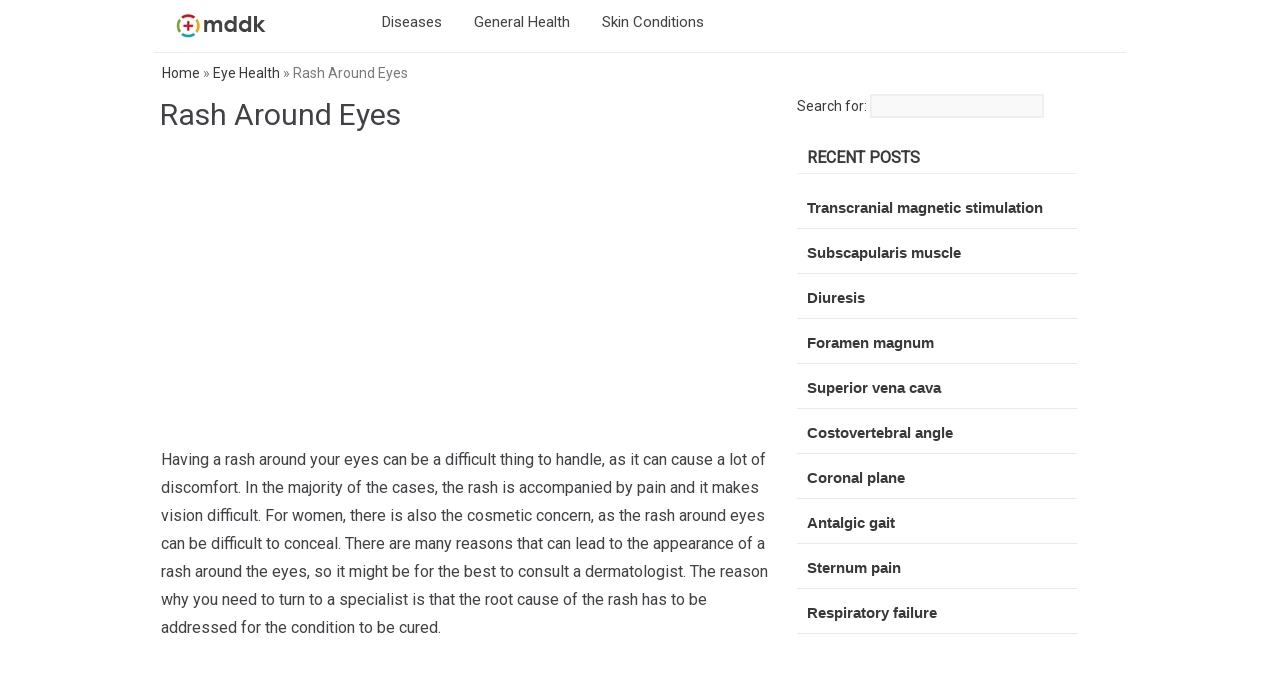

--- FILE ---
content_type: text/html; charset=UTF-8
request_url: https://mddk.com/rash-around-eyes.html
body_size: 13312
content:
<!DOCTYPE html PUBLIC "-//W3C//DTD XHTML 1.0 Transitional//EN" "http://www.w3.org/TR/xhtml1/DTD/xhtml1-transitional.dtd">
<html xmlns="http://www.w3.org/1999/xhtml">
<head profile="http://gmpg.org/xfn/1">
	
	<meta http-equiv="Content-Type" content="text/html; charset=UTF-8" />
	<meta name="viewport" content="width=device-width, initial-scale=1" />
	<style type="text/css" media="screen">
		@import url( https://mddk.com/wp-content/themes/mddknewtemp/style.css );
	</style>
    <link rel="shortcut icon" href="https://mddk.com/wp-content/uploads/2015/03/favicon.ico"/>
    <link href="https://fonts.googleapis.com/css?family=Roboto" rel="stylesheet"/> 
	<link rel="alternate" type="application/rss+xml" title="RSS 2.0" href="" />
	<link rel="alternate" type="text/xml" title="RSS .92" href="https://mddk.com/feed/rss" />
	<link rel="alternate" type="application/atom+xml" title="Atom 0.3" href="https://mddk.com/feed/atom" />
	<link rel="pingback" href="https://mddk.com/xmlrpc.php" />
    	<link rel='archives' title='October 2025' href='https://mddk.com/2025/10' />
	<link rel='archives' title='September 2025' href='https://mddk.com/2025/09' />
	<link rel='archives' title='August 2025' href='https://mddk.com/2025/08' />
	<link rel='archives' title='July 2025' href='https://mddk.com/2025/07' />
	<link rel='archives' title='November 2017' href='https://mddk.com/2017/11' />
	<link rel='archives' title='October 2017' href='https://mddk.com/2017/10' />
	<link rel='archives' title='April 2017' href='https://mddk.com/2017/04' />
	<link rel='archives' title='March 2017' href='https://mddk.com/2017/03' />
	<link rel='archives' title='February 2017' href='https://mddk.com/2017/02' />
	<link rel='archives' title='January 2017' href='https://mddk.com/2017/01' />
	<link rel='archives' title='December 2016' href='https://mddk.com/2016/12' />
	<link rel='archives' title='November 2016' href='https://mddk.com/2016/11' />
	<link rel='archives' title='October 2016' href='https://mddk.com/2016/10' />
	<link rel='archives' title='September 2016' href='https://mddk.com/2016/09' />
	<link rel='archives' title='August 2016' href='https://mddk.com/2016/08' />
	<link rel='archives' title='July 2016' href='https://mddk.com/2016/07' />
	<link rel='archives' title='June 2016' href='https://mddk.com/2016/06' />
	<link rel='archives' title='May 2016' href='https://mddk.com/2016/05' />
	<link rel='archives' title='April 2016' href='https://mddk.com/2016/04' />
	<link rel='archives' title='March 2016' href='https://mddk.com/2016/03' />
	<link rel='archives' title='February 2016' href='https://mddk.com/2016/02' />
	<link rel='archives' title='January 2016' href='https://mddk.com/2016/01' />
			<style>img:is([sizes="auto" i], [sizes^="auto," i]) { contain-intrinsic-size: 3000px 1500px }</style>
	
		<!-- All in One SEO 4.9.3 - aioseo.com -->
		<title>Rash Around Eyes - Causes, Treatment and Pictures</title>
	<meta name="description" content="Having a rash around your eyes can be a difficult thing to handle, as it can cause a lot of discomfort. In the majority of the cases, the rash is accompanied by pain and it makes vision difficult. For women, there is also the cosmetic concern, as the rash around eyes can be difficult to" />
	<meta name="robots" content="max-snippet:-1, max-image-preview:large, max-video-preview:-1" />
	<meta name="author" content="admin"/>
	<link rel="canonical" href="https://mddk.com/rash-around-eyes.html" />
	<meta name="generator" content="All in One SEO (AIOSEO) 4.9.3" />
		<meta property="og:locale" content="en_US" />
		<meta property="og:site_name" content="Medical Articles |" />
		<meta property="og:type" content="article" />
		<meta property="og:title" content="Rash Around Eyes - Causes, Treatment and Pictures" />
		<meta property="og:description" content="Having a rash around your eyes can be a difficult thing to handle, as it can cause a lot of discomfort. In the majority of the cases, the rash is accompanied by pain and it makes vision difficult. For women, there is also the cosmetic concern, as the rash around eyes can be difficult to" />
		<meta property="og:url" content="https://mddk.com/rash-around-eyes.html" />
		<meta property="article:published_time" content="2016-01-26T04:23:42+00:00" />
		<meta property="article:modified_time" content="2017-09-17T09:24:14+00:00" />
		<meta name="twitter:card" content="summary_large_image" />
		<meta name="twitter:title" content="Rash Around Eyes - Causes, Treatment and Pictures" />
		<meta name="twitter:description" content="Having a rash around your eyes can be a difficult thing to handle, as it can cause a lot of discomfort. In the majority of the cases, the rash is accompanied by pain and it makes vision difficult. For women, there is also the cosmetic concern, as the rash around eyes can be difficult to" />
		<script type="application/ld+json" class="aioseo-schema">
			{"@context":"https:\/\/schema.org","@graph":[{"@type":"Article","@id":"https:\/\/mddk.com\/rash-around-eyes.html#article","name":"Rash Around Eyes - Causes, Treatment and Pictures","headline":"Rash Around Eyes","author":{"@id":"https:\/\/mddk.com\/author\/admin#author"},"publisher":{"@id":"https:\/\/mddk.com\/#organization"},"image":{"@type":"ImageObject","url":"https:\/\/mddk.com\/wp-content\/uploads\/2015\/02\/rash-around-eyes.jpg","@id":"https:\/\/mddk.com\/rash-around-eyes.html\/#articleImage","width":798,"height":532},"datePublished":"2016-01-26T04:23:42+00:00","dateModified":"2017-09-17T09:24:14+00:00","inLanguage":"en-US","mainEntityOfPage":{"@id":"https:\/\/mddk.com\/rash-around-eyes.html#webpage"},"isPartOf":{"@id":"https:\/\/mddk.com\/rash-around-eyes.html#webpage"},"articleSection":"Eye Health, Eyes, Images, Photos, Pictures, Rashes"},{"@type":"BreadcrumbList","@id":"https:\/\/mddk.com\/rash-around-eyes.html#breadcrumblist","itemListElement":[{"@type":"ListItem","@id":"https:\/\/mddk.com#listItem","position":1,"name":"Home","item":"https:\/\/mddk.com","nextItem":{"@type":"ListItem","@id":"https:\/\/mddk.com\/eye-health#listItem","name":"Eye Health"}},{"@type":"ListItem","@id":"https:\/\/mddk.com\/eye-health#listItem","position":2,"name":"Eye Health","item":"https:\/\/mddk.com\/eye-health","nextItem":{"@type":"ListItem","@id":"https:\/\/mddk.com\/rash-around-eyes.html#listItem","name":"Rash Around Eyes"},"previousItem":{"@type":"ListItem","@id":"https:\/\/mddk.com#listItem","name":"Home"}},{"@type":"ListItem","@id":"https:\/\/mddk.com\/rash-around-eyes.html#listItem","position":3,"name":"Rash Around Eyes","previousItem":{"@type":"ListItem","@id":"https:\/\/mddk.com\/eye-health#listItem","name":"Eye Health"}}]},{"@type":"Organization","@id":"https:\/\/mddk.com\/#organization","name":"Medical Articles","url":"https:\/\/mddk.com\/"},{"@type":"Person","@id":"https:\/\/mddk.com\/author\/admin#author","url":"https:\/\/mddk.com\/author\/admin","name":"admin","image":{"@type":"ImageObject","@id":"https:\/\/mddk.com\/rash-around-eyes.html#authorImage","url":"https:\/\/secure.gravatar.com\/avatar\/82527b62dc8288b61989b258bd52a2fb322485c90208ef9164fba47f46b0fce9?s=96&d=mm&r=g","width":96,"height":96,"caption":"admin"}},{"@type":"WebPage","@id":"https:\/\/mddk.com\/rash-around-eyes.html#webpage","url":"https:\/\/mddk.com\/rash-around-eyes.html","name":"Rash Around Eyes - Causes, Treatment and Pictures","description":"Having a rash around your eyes can be a difficult thing to handle, as it can cause a lot of discomfort. In the majority of the cases, the rash is accompanied by pain and it makes vision difficult. For women, there is also the cosmetic concern, as the rash around eyes can be difficult to","inLanguage":"en-US","isPartOf":{"@id":"https:\/\/mddk.com\/#website"},"breadcrumb":{"@id":"https:\/\/mddk.com\/rash-around-eyes.html#breadcrumblist"},"author":{"@id":"https:\/\/mddk.com\/author\/admin#author"},"creator":{"@id":"https:\/\/mddk.com\/author\/admin#author"},"datePublished":"2016-01-26T04:23:42+00:00","dateModified":"2017-09-17T09:24:14+00:00"},{"@type":"WebSite","@id":"https:\/\/mddk.com\/#website","url":"https:\/\/mddk.com\/","name":"Medical Articles","inLanguage":"en-US","publisher":{"@id":"https:\/\/mddk.com\/#organization"}}]}
		</script>
		<!-- All in One SEO -->

<link rel="alternate" type="application/rss+xml" title="Medical Articles &raquo; Rash Around Eyes Comments Feed" href="https://mddk.com/rash-around-eyes.html/feed" />
<script type="text/javascript">
/* <![CDATA[ */
window._wpemojiSettings = {"baseUrl":"https:\/\/s.w.org\/images\/core\/emoji\/16.0.1\/72x72\/","ext":".png","svgUrl":"https:\/\/s.w.org\/images\/core\/emoji\/16.0.1\/svg\/","svgExt":".svg","source":{"concatemoji":"https:\/\/mddk.com\/wp-includes\/js\/wp-emoji-release.min.js?ver=6.8.3"}};
/*! This file is auto-generated */
!function(s,n){var o,i,e;function c(e){try{var t={supportTests:e,timestamp:(new Date).valueOf()};sessionStorage.setItem(o,JSON.stringify(t))}catch(e){}}function p(e,t,n){e.clearRect(0,0,e.canvas.width,e.canvas.height),e.fillText(t,0,0);var t=new Uint32Array(e.getImageData(0,0,e.canvas.width,e.canvas.height).data),a=(e.clearRect(0,0,e.canvas.width,e.canvas.height),e.fillText(n,0,0),new Uint32Array(e.getImageData(0,0,e.canvas.width,e.canvas.height).data));return t.every(function(e,t){return e===a[t]})}function u(e,t){e.clearRect(0,0,e.canvas.width,e.canvas.height),e.fillText(t,0,0);for(var n=e.getImageData(16,16,1,1),a=0;a<n.data.length;a++)if(0!==n.data[a])return!1;return!0}function f(e,t,n,a){switch(t){case"flag":return n(e,"\ud83c\udff3\ufe0f\u200d\u26a7\ufe0f","\ud83c\udff3\ufe0f\u200b\u26a7\ufe0f")?!1:!n(e,"\ud83c\udde8\ud83c\uddf6","\ud83c\udde8\u200b\ud83c\uddf6")&&!n(e,"\ud83c\udff4\udb40\udc67\udb40\udc62\udb40\udc65\udb40\udc6e\udb40\udc67\udb40\udc7f","\ud83c\udff4\u200b\udb40\udc67\u200b\udb40\udc62\u200b\udb40\udc65\u200b\udb40\udc6e\u200b\udb40\udc67\u200b\udb40\udc7f");case"emoji":return!a(e,"\ud83e\udedf")}return!1}function g(e,t,n,a){var r="undefined"!=typeof WorkerGlobalScope&&self instanceof WorkerGlobalScope?new OffscreenCanvas(300,150):s.createElement("canvas"),o=r.getContext("2d",{willReadFrequently:!0}),i=(o.textBaseline="top",o.font="600 32px Arial",{});return e.forEach(function(e){i[e]=t(o,e,n,a)}),i}function t(e){var t=s.createElement("script");t.src=e,t.defer=!0,s.head.appendChild(t)}"undefined"!=typeof Promise&&(o="wpEmojiSettingsSupports",i=["flag","emoji"],n.supports={everything:!0,everythingExceptFlag:!0},e=new Promise(function(e){s.addEventListener("DOMContentLoaded",e,{once:!0})}),new Promise(function(t){var n=function(){try{var e=JSON.parse(sessionStorage.getItem(o));if("object"==typeof e&&"number"==typeof e.timestamp&&(new Date).valueOf()<e.timestamp+604800&&"object"==typeof e.supportTests)return e.supportTests}catch(e){}return null}();if(!n){if("undefined"!=typeof Worker&&"undefined"!=typeof OffscreenCanvas&&"undefined"!=typeof URL&&URL.createObjectURL&&"undefined"!=typeof Blob)try{var e="postMessage("+g.toString()+"("+[JSON.stringify(i),f.toString(),p.toString(),u.toString()].join(",")+"));",a=new Blob([e],{type:"text/javascript"}),r=new Worker(URL.createObjectURL(a),{name:"wpTestEmojiSupports"});return void(r.onmessage=function(e){c(n=e.data),r.terminate(),t(n)})}catch(e){}c(n=g(i,f,p,u))}t(n)}).then(function(e){for(var t in e)n.supports[t]=e[t],n.supports.everything=n.supports.everything&&n.supports[t],"flag"!==t&&(n.supports.everythingExceptFlag=n.supports.everythingExceptFlag&&n.supports[t]);n.supports.everythingExceptFlag=n.supports.everythingExceptFlag&&!n.supports.flag,n.DOMReady=!1,n.readyCallback=function(){n.DOMReady=!0}}).then(function(){return e}).then(function(){var e;n.supports.everything||(n.readyCallback(),(e=n.source||{}).concatemoji?t(e.concatemoji):e.wpemoji&&e.twemoji&&(t(e.twemoji),t(e.wpemoji)))}))}((window,document),window._wpemojiSettings);
/* ]]> */
</script>
<style id='wp-emoji-styles-inline-css' type='text/css'>

	img.wp-smiley, img.emoji {
		display: inline !important;
		border: none !important;
		box-shadow: none !important;
		height: 1em !important;
		width: 1em !important;
		margin: 0 0.07em !important;
		vertical-align: -0.1em !important;
		background: none !important;
		padding: 0 !important;
	}
</style>
<link rel='stylesheet' id='wp-block-library-css' href='https://mddk.com/wp-includes/css/dist/block-library/style.min.css?ver=6.8.3' type='text/css' media='all' />
<style id='classic-theme-styles-inline-css' type='text/css'>
/*! This file is auto-generated */
.wp-block-button__link{color:#fff;background-color:#32373c;border-radius:9999px;box-shadow:none;text-decoration:none;padding:calc(.667em + 2px) calc(1.333em + 2px);font-size:1.125em}.wp-block-file__button{background:#32373c;color:#fff;text-decoration:none}
</style>
<link rel='stylesheet' id='aioseo/css/src/vue/standalone/blocks/table-of-contents/global.scss-css' href='https://mddk.com/wp-content/plugins/all-in-one-seo-pack/dist/Lite/assets/css/table-of-contents/global.e90f6d47.css?ver=4.9.3' type='text/css' media='all' />
<style id='global-styles-inline-css' type='text/css'>
:root{--wp--preset--aspect-ratio--square: 1;--wp--preset--aspect-ratio--4-3: 4/3;--wp--preset--aspect-ratio--3-4: 3/4;--wp--preset--aspect-ratio--3-2: 3/2;--wp--preset--aspect-ratio--2-3: 2/3;--wp--preset--aspect-ratio--16-9: 16/9;--wp--preset--aspect-ratio--9-16: 9/16;--wp--preset--color--black: #000000;--wp--preset--color--cyan-bluish-gray: #abb8c3;--wp--preset--color--white: #ffffff;--wp--preset--color--pale-pink: #f78da7;--wp--preset--color--vivid-red: #cf2e2e;--wp--preset--color--luminous-vivid-orange: #ff6900;--wp--preset--color--luminous-vivid-amber: #fcb900;--wp--preset--color--light-green-cyan: #7bdcb5;--wp--preset--color--vivid-green-cyan: #00d084;--wp--preset--color--pale-cyan-blue: #8ed1fc;--wp--preset--color--vivid-cyan-blue: #0693e3;--wp--preset--color--vivid-purple: #9b51e0;--wp--preset--gradient--vivid-cyan-blue-to-vivid-purple: linear-gradient(135deg,rgba(6,147,227,1) 0%,rgb(155,81,224) 100%);--wp--preset--gradient--light-green-cyan-to-vivid-green-cyan: linear-gradient(135deg,rgb(122,220,180) 0%,rgb(0,208,130) 100%);--wp--preset--gradient--luminous-vivid-amber-to-luminous-vivid-orange: linear-gradient(135deg,rgba(252,185,0,1) 0%,rgba(255,105,0,1) 100%);--wp--preset--gradient--luminous-vivid-orange-to-vivid-red: linear-gradient(135deg,rgba(255,105,0,1) 0%,rgb(207,46,46) 100%);--wp--preset--gradient--very-light-gray-to-cyan-bluish-gray: linear-gradient(135deg,rgb(238,238,238) 0%,rgb(169,184,195) 100%);--wp--preset--gradient--cool-to-warm-spectrum: linear-gradient(135deg,rgb(74,234,220) 0%,rgb(151,120,209) 20%,rgb(207,42,186) 40%,rgb(238,44,130) 60%,rgb(251,105,98) 80%,rgb(254,248,76) 100%);--wp--preset--gradient--blush-light-purple: linear-gradient(135deg,rgb(255,206,236) 0%,rgb(152,150,240) 100%);--wp--preset--gradient--blush-bordeaux: linear-gradient(135deg,rgb(254,205,165) 0%,rgb(254,45,45) 50%,rgb(107,0,62) 100%);--wp--preset--gradient--luminous-dusk: linear-gradient(135deg,rgb(255,203,112) 0%,rgb(199,81,192) 50%,rgb(65,88,208) 100%);--wp--preset--gradient--pale-ocean: linear-gradient(135deg,rgb(255,245,203) 0%,rgb(182,227,212) 50%,rgb(51,167,181) 100%);--wp--preset--gradient--electric-grass: linear-gradient(135deg,rgb(202,248,128) 0%,rgb(113,206,126) 100%);--wp--preset--gradient--midnight: linear-gradient(135deg,rgb(2,3,129) 0%,rgb(40,116,252) 100%);--wp--preset--font-size--small: 13px;--wp--preset--font-size--medium: 20px;--wp--preset--font-size--large: 36px;--wp--preset--font-size--x-large: 42px;--wp--preset--spacing--20: 0.44rem;--wp--preset--spacing--30: 0.67rem;--wp--preset--spacing--40: 1rem;--wp--preset--spacing--50: 1.5rem;--wp--preset--spacing--60: 2.25rem;--wp--preset--spacing--70: 3.38rem;--wp--preset--spacing--80: 5.06rem;--wp--preset--shadow--natural: 6px 6px 9px rgba(0, 0, 0, 0.2);--wp--preset--shadow--deep: 12px 12px 50px rgba(0, 0, 0, 0.4);--wp--preset--shadow--sharp: 6px 6px 0px rgba(0, 0, 0, 0.2);--wp--preset--shadow--outlined: 6px 6px 0px -3px rgba(255, 255, 255, 1), 6px 6px rgba(0, 0, 0, 1);--wp--preset--shadow--crisp: 6px 6px 0px rgba(0, 0, 0, 1);}:where(.is-layout-flex){gap: 0.5em;}:where(.is-layout-grid){gap: 0.5em;}body .is-layout-flex{display: flex;}.is-layout-flex{flex-wrap: wrap;align-items: center;}.is-layout-flex > :is(*, div){margin: 0;}body .is-layout-grid{display: grid;}.is-layout-grid > :is(*, div){margin: 0;}:where(.wp-block-columns.is-layout-flex){gap: 2em;}:where(.wp-block-columns.is-layout-grid){gap: 2em;}:where(.wp-block-post-template.is-layout-flex){gap: 1.25em;}:where(.wp-block-post-template.is-layout-grid){gap: 1.25em;}.has-black-color{color: var(--wp--preset--color--black) !important;}.has-cyan-bluish-gray-color{color: var(--wp--preset--color--cyan-bluish-gray) !important;}.has-white-color{color: var(--wp--preset--color--white) !important;}.has-pale-pink-color{color: var(--wp--preset--color--pale-pink) !important;}.has-vivid-red-color{color: var(--wp--preset--color--vivid-red) !important;}.has-luminous-vivid-orange-color{color: var(--wp--preset--color--luminous-vivid-orange) !important;}.has-luminous-vivid-amber-color{color: var(--wp--preset--color--luminous-vivid-amber) !important;}.has-light-green-cyan-color{color: var(--wp--preset--color--light-green-cyan) !important;}.has-vivid-green-cyan-color{color: var(--wp--preset--color--vivid-green-cyan) !important;}.has-pale-cyan-blue-color{color: var(--wp--preset--color--pale-cyan-blue) !important;}.has-vivid-cyan-blue-color{color: var(--wp--preset--color--vivid-cyan-blue) !important;}.has-vivid-purple-color{color: var(--wp--preset--color--vivid-purple) !important;}.has-black-background-color{background-color: var(--wp--preset--color--black) !important;}.has-cyan-bluish-gray-background-color{background-color: var(--wp--preset--color--cyan-bluish-gray) !important;}.has-white-background-color{background-color: var(--wp--preset--color--white) !important;}.has-pale-pink-background-color{background-color: var(--wp--preset--color--pale-pink) !important;}.has-vivid-red-background-color{background-color: var(--wp--preset--color--vivid-red) !important;}.has-luminous-vivid-orange-background-color{background-color: var(--wp--preset--color--luminous-vivid-orange) !important;}.has-luminous-vivid-amber-background-color{background-color: var(--wp--preset--color--luminous-vivid-amber) !important;}.has-light-green-cyan-background-color{background-color: var(--wp--preset--color--light-green-cyan) !important;}.has-vivid-green-cyan-background-color{background-color: var(--wp--preset--color--vivid-green-cyan) !important;}.has-pale-cyan-blue-background-color{background-color: var(--wp--preset--color--pale-cyan-blue) !important;}.has-vivid-cyan-blue-background-color{background-color: var(--wp--preset--color--vivid-cyan-blue) !important;}.has-vivid-purple-background-color{background-color: var(--wp--preset--color--vivid-purple) !important;}.has-black-border-color{border-color: var(--wp--preset--color--black) !important;}.has-cyan-bluish-gray-border-color{border-color: var(--wp--preset--color--cyan-bluish-gray) !important;}.has-white-border-color{border-color: var(--wp--preset--color--white) !important;}.has-pale-pink-border-color{border-color: var(--wp--preset--color--pale-pink) !important;}.has-vivid-red-border-color{border-color: var(--wp--preset--color--vivid-red) !important;}.has-luminous-vivid-orange-border-color{border-color: var(--wp--preset--color--luminous-vivid-orange) !important;}.has-luminous-vivid-amber-border-color{border-color: var(--wp--preset--color--luminous-vivid-amber) !important;}.has-light-green-cyan-border-color{border-color: var(--wp--preset--color--light-green-cyan) !important;}.has-vivid-green-cyan-border-color{border-color: var(--wp--preset--color--vivid-green-cyan) !important;}.has-pale-cyan-blue-border-color{border-color: var(--wp--preset--color--pale-cyan-blue) !important;}.has-vivid-cyan-blue-border-color{border-color: var(--wp--preset--color--vivid-cyan-blue) !important;}.has-vivid-purple-border-color{border-color: var(--wp--preset--color--vivid-purple) !important;}.has-vivid-cyan-blue-to-vivid-purple-gradient-background{background: var(--wp--preset--gradient--vivid-cyan-blue-to-vivid-purple) !important;}.has-light-green-cyan-to-vivid-green-cyan-gradient-background{background: var(--wp--preset--gradient--light-green-cyan-to-vivid-green-cyan) !important;}.has-luminous-vivid-amber-to-luminous-vivid-orange-gradient-background{background: var(--wp--preset--gradient--luminous-vivid-amber-to-luminous-vivid-orange) !important;}.has-luminous-vivid-orange-to-vivid-red-gradient-background{background: var(--wp--preset--gradient--luminous-vivid-orange-to-vivid-red) !important;}.has-very-light-gray-to-cyan-bluish-gray-gradient-background{background: var(--wp--preset--gradient--very-light-gray-to-cyan-bluish-gray) !important;}.has-cool-to-warm-spectrum-gradient-background{background: var(--wp--preset--gradient--cool-to-warm-spectrum) !important;}.has-blush-light-purple-gradient-background{background: var(--wp--preset--gradient--blush-light-purple) !important;}.has-blush-bordeaux-gradient-background{background: var(--wp--preset--gradient--blush-bordeaux) !important;}.has-luminous-dusk-gradient-background{background: var(--wp--preset--gradient--luminous-dusk) !important;}.has-pale-ocean-gradient-background{background: var(--wp--preset--gradient--pale-ocean) !important;}.has-electric-grass-gradient-background{background: var(--wp--preset--gradient--electric-grass) !important;}.has-midnight-gradient-background{background: var(--wp--preset--gradient--midnight) !important;}.has-small-font-size{font-size: var(--wp--preset--font-size--small) !important;}.has-medium-font-size{font-size: var(--wp--preset--font-size--medium) !important;}.has-large-font-size{font-size: var(--wp--preset--font-size--large) !important;}.has-x-large-font-size{font-size: var(--wp--preset--font-size--x-large) !important;}
:where(.wp-block-post-template.is-layout-flex){gap: 1.25em;}:where(.wp-block-post-template.is-layout-grid){gap: 1.25em;}
:where(.wp-block-columns.is-layout-flex){gap: 2em;}:where(.wp-block-columns.is-layout-grid){gap: 2em;}
:root :where(.wp-block-pullquote){font-size: 1.5em;line-height: 1.6;}
</style>
<link rel='stylesheet' id='kk-star-ratings-css' href='https://mddk.com/wp-content/plugins/kk-star-ratings/src/core/public/css/kk-star-ratings.min.css?ver=5.4.10.2' type='text/css' media='all' />
<link rel='stylesheet' id='toc-screen-css' href='https://mddk.com/wp-content/plugins/table-of-contents-plus/screen.min.css?ver=2411.1' type='text/css' media='all' />
<link rel='stylesheet' id='wpa-style-css' href='https://mddk.com/wp-content/plugins/wp-accessibility/css/wpa-style.css?ver=2.1.19' type='text/css' media='all' />
<style id='wpa-style-inline-css' type='text/css'>
:root { --admin-bar-top : 7px; }
</style>
<link rel='stylesheet' id='hostinger-reach-subscription-block-css' href='https://mddk.com/wp-content/plugins/hostinger-reach/frontend/dist/blocks/subscription.css?ver=1764241008' type='text/css' media='all' />
<script type="text/javascript" src="https://mddk.com/wp-includes/js/jquery/jquery.min.js?ver=3.7.1" id="jquery-core-js"></script>
<script type="text/javascript" src="https://mddk.com/wp-includes/js/jquery/jquery-migrate.min.js?ver=3.4.1" id="jquery-migrate-js"></script>
<script type="text/javascript" src="https://mddk.com/wp-content/plugins/wp-accessibility/js/fingerprint.min.js?ver=2.1.19" id="wpa-fingerprintjs-js"></script>
<link rel="https://api.w.org/" href="https://mddk.com/wp-json/" /><link rel="alternate" title="JSON" type="application/json" href="https://mddk.com/wp-json/wp/v2/posts/992" /><link rel="EditURI" type="application/rsd+xml" title="RSD" href="https://mddk.com/xmlrpc.php?rsd" />
<meta name="generator" content="WordPress 6.8.3" />
<link rel='shortlink' href='https://mddk.com/?p=992' />
<link rel="alternate" title="oEmbed (JSON)" type="application/json+oembed" href="https://mddk.com/wp-json/oembed/1.0/embed?url=https%3A%2F%2Fmddk.com%2Frash-around-eyes.html" />
<link rel="alternate" title="oEmbed (XML)" type="text/xml+oembed" href="https://mddk.com/wp-json/oembed/1.0/embed?url=https%3A%2F%2Fmddk.com%2Frash-around-eyes.html&#038;format=xml" />
<script type="application/ld+json">{
    "@context": "https://schema.org/",
    "@type": "CreativeWorkSeries",
    "name": "Rash Around Eyes",
    "aggregateRating": {
        "@type": "AggregateRating",
        "ratingValue": "4.7",
        "bestRating": "5",
        "ratingCount": "57"
    }
}</script></head>
  <body>
  <div id="maincont">

<div class="topnav" id="myTopnav">
    <a href="https://mddk.com/" class="active"><img src="https://mddk.com/logo.png" width="180" height="34" /></a>
    <a href="https://mddk.com/diseases-and-conditions">Diseases</a>
    <a href="https://mddk.com/general-health">General Health</a>
    <a href="https://mddk.com/skin-conditions">Skin Conditions</a>
    <a href="javascript:void(0);" style="font-size:15px;" class="icon" onclick="myFunction()">&#9776;</a>
</div>
<div style="clear:both;"></div>
<div id="main">
<div id="bcu">
<div id="crumbs"><a href="https://mddk.com">Home</a> &raquo; <a href="https://mddk.com/eye-health">Eye Health</a> &raquo; <span class="current">Rash Around Eyes</span></div></div>
	<div id="content">
	    	        <div class="post" id="post-992">
            <h1 class="title"><a href="https://mddk.com/rash-around-eyes.html">Rash Around Eyes</a></h1>
				<br/>
				<script async src="//pagead2.googlesyndication.com/pagead/js/adsbygoogle.js"></script>
<!-- MDDK NEW LINK -->
<ins class="adsbygoogle"
     style="display:block"
     data-ad-client="ca-pub-5549993635854771"
     data-ad-slot="4600290490"
     data-ad-format="link"></ins>
<script>
(adsbygoogle = window.adsbygoogle || []).push({});
</script>
<div style="clear:both;"></div>
			      <div class="entry">
               
             <p>Having a rash around your eyes can be a difficult thing to handle, as it can cause a lot of discomfort. In the majority of the cases, the rash is accompanied by pain and it makes vision difficult. For women, there is also the cosmetic concern, as the rash around eyes can be difficult to conceal. There are many reasons that can lead to the appearance of a rash around the eyes, so it might be for the best to consult a dermatologist. The reason why you need to turn to a specialist is that the root cause of the rash has to be addressed for the condition to be cured.</p>					  
		 <div style="padding-top:10px; padding-bottom:10px;">
         <script async src="//pagead2.googlesyndication.com/pagead/js/adsbygoogle.js"></script>
<ins class="adsbygoogle"
     style="display:block; text-align:center;"
     data-ad-layout="in-article"
     data-ad-format="fluid"
     data-ad-client="ca-pub-5549993635854771"
     data-ad-slot="5357223990"></ins>
<script>
     (adsbygoogle = window.adsbygoogle || []).push({});
</script>

</div>


<p>Only a specialized dermatologist can recommend a treatment that works. Below, in this article you will find the potential causes that can lead to a rash around the eyes, including allergies, taking certain medication, infection, using the wrong skin care products, hormonal imbalances and poor ocular health. You will also find the treatment guidelines for this medical condition, so that you know what to expect. Just make sure you consult a dermatologist, so that you get the proper treatment for the root cause of your skin problem.</p>
<h2>Causes of Rash Around Eyes</h2>
<p>These are the potential causes that can lead to the appearance of a rash around eyes:</p>
<ul>
<li>Atopic dermatitis</li>
<li><strong>Allergies</strong>: Hay fever, Chlorine allergies</li>
<li>Contact dermatitis</li>
<li><strong>Infection</strong>: Lyme disease</li>
<li>Blepharitis</li>
<li>Conjunctivitis</li>
<li>Skin care products</li>
<li>Medication</li>
</ul>
<h2>How to treat Rash Around Eyes?</h2>
<p>These are the most common causes of treatment for the rash around eyes:</p>
<h3>Corticosteroids</h3>
<ul>
<li><strong>Topical applications</strong> – these are recommended to reduce the itching and inflammation or redness commonly associated with dermatitis. Low potency corticosteroids are indicated as the first course of treatment.</li>
<li><strong>Oral or injected corticosteroids</strong> – these are recommended in cases of severe allergies, accompanied by intense itchiness. However, they are not recommended as treatment for prolonged periods of time, as they can have serious consequences on a person’s health.</li>
</ul>
<h3>Antibiotics</h3>
<ul>
<li>Recommended in cases of bacterial agents responsible for the rash around the eyes</li>
<li>Broad spectrum antibiotics are usually recommended</li>
<li>The patient is instructed to take the antibiotic for the entire duration of time that is recommended; otherwise the infectious agent (bacteria) will develop increased resistance to the antibiotic.</li>
<li>In cases of severe bacterial infections, such as Lyme disease, intravenous antibiotics are the recommended course of treatment. Less severe cases might also benefit from oral treatment with antibiotics but this depends from one patient to the other. Insect repellents might also be recommended as prevention for Lyme disease.</li>
</ul>
<h3>Antihistamines</h3>
<ul>
<li>Oral antihistamines are indicated for severe itchiness.</li>
</ul>
<h3>Immunomodulators</h3>
<ul>
<li>These are recommended in order to reduce the inflammation normally associated with allergic reactions.</li>
<li>Two of the most recommended Immunomodulators are tacrolimus and pimecrolimus.</li>
</ul>
<h3>Topical creams</h3>
<ul>
<li>These contain active ingredients that have a soothing effect for the skin, such as calamine.</li>
<li>They are recommended to reduce the inflammation and irritation of the skin.</li>
<li>They are highly effective when it comes to reducing the intensity of the itchiness.</li>
<li>Once applied, the patient is advised to refrain from scratching the skin, otherwise the topical cream might not have the desired effect.</li>
</ul>
<h3>Cool compresses</h3>
<ul>
<li>Applying a cold compress to your eyes will help reduce the inflammation and it will calm the irritated skin.</li>
<li>A cold compress can also be of help in case you experience a burning sensation.</li>
</ul>
<h3>Emollient cream</h3>
<ul>
<li>A good cream to moisturize the skin will promote a faster healing process</li>
<li>It will keep the skin properly hydrated and it will prevent it from becoming excessively dry</li>
<li>Be sure to use an emollient cream that is made from natural ingredients; otherwise, you could end up making the rash around the eyes even worse.</li>
</ul>
<p>Avoiding the allergen that has caused the rash in the first place is 100% recommended. In case the allergen in question comes from expired makeup, it is indicated that the area is thoroughly washed with clean water.</p>
<p>Avoiding the environment that is causing allergies, such as botanical gardens (lots of flowers and pollen), farms (hay) and even swimming pools that are treated with chlorine can help reduce the risk for the rash to reappear.</p>
<h3>Natural remedies</h3>
<ul>
<li>Applications of cucumber slices on the eyes have been shown to also reduce the rash around the eyes. Patients have declared the burning sensation to have subsided after the application of cucumber slices in the eye area.</li>
</ul>
<p>In conclusion, you have to understand that a very important part is the prevention. If you know that you are predisposed to allergies, then you need to avoid potential allergens and keep the area around the eyes as clean as possible. For the situations when the rash occurs, be sure to follow the treatment guidelines that were presented above.</p>
<h2>Pictures of Rash Around Eyes</h2>
<p>Collection of images, photos and pictures of Rash Around Eyes&#8230;</p>
<p><a href="http://mddk.com/wp-content/uploads/2015/02/rash-around-eyes.jpg"><img fetchpriority="high" decoding="async" class="aligncenter  wp-image-994" src="http://mddk.com/wp-content/uploads/2015/02/rash-around-eyes.jpg" alt="rash around eyes" width="432" height="288" srcset="https://mddk.com/wp-content/uploads/2015/02/rash-around-eyes.jpg 798w, https://mddk.com/wp-content/uploads/2015/02/rash-around-eyes-300x200.jpg 300w" sizes="(max-width: 432px) 100vw, 432px" /></a></p>
<p><a href="http://mddk.com/wp-content/uploads/2015/02/rash-around-eyes-pictures.jpg"><img decoding="async" class="aligncenter  wp-image-996" src="http://mddk.com/wp-content/uploads/2015/02/rash-around-eyes-pictures.jpg" alt="rash around eyes pictures" width="432" height="186" srcset="https://mddk.com/wp-content/uploads/2015/02/rash-around-eyes-pictures.jpg 797w, https://mddk.com/wp-content/uploads/2015/02/rash-around-eyes-pictures-300x129.jpg 300w" sizes="(max-width: 432px) 100vw, 432px" /></a></p>
<p><a href="http://mddk.com/wp-content/uploads/2015/02/rash-around-eyes-pictures-2.jpg"><img decoding="async" class="aligncenter  wp-image-997" src="http://mddk.com/wp-content/uploads/2015/02/rash-around-eyes-pictures-2.jpg" alt="rash around eyes pictures 2" width="432" height="296" srcset="https://mddk.com/wp-content/uploads/2015/02/rash-around-eyes-pictures-2.jpg 798w, https://mddk.com/wp-content/uploads/2015/02/rash-around-eyes-pictures-2-300x206.jpg 300w" sizes="(max-width: 432px) 100vw, 432px" /></a></p>
<p><a href="http://mddk.com/wp-content/uploads/2015/02/rash-around-eyes-pictures-3.jpg"><img loading="lazy" decoding="async" class="aligncenter  wp-image-998" src="http://mddk.com/wp-content/uploads/2015/02/rash-around-eyes-pictures-3.jpg" alt="rash around eyes pictures 3" width="432" height="215" srcset="https://mddk.com/wp-content/uploads/2015/02/rash-around-eyes-pictures-3.jpg 798w, https://mddk.com/wp-content/uploads/2015/02/rash-around-eyes-pictures-3-300x149.jpg 300w" sizes="auto, (max-width: 432px) 100vw, 432px" /></a></p>
<p><a href="http://mddk.com/wp-content/uploads/2015/02/rash-around-eyes-pictures-4.jpg"><img loading="lazy" decoding="async" class="aligncenter  wp-image-999" src="http://mddk.com/wp-content/uploads/2015/02/rash-around-eyes-pictures-4.jpg" alt="rash around eyes pictures 4" width="432" height="431" srcset="https://mddk.com/wp-content/uploads/2015/02/rash-around-eyes-pictures-4.jpg 598w, https://mddk.com/wp-content/uploads/2015/02/rash-around-eyes-pictures-4-150x150.jpg 150w, https://mddk.com/wp-content/uploads/2015/02/rash-around-eyes-pictures-4-300x300.jpg 300w" sizes="auto, (max-width: 432px) 100vw, 432px" /></a></p>
<p><a href="http://mddk.com/wp-content/uploads/2015/02/rash-around-eyes-pictures-5.jpg"><img loading="lazy" decoding="async" class="aligncenter  wp-image-1000" src="http://mddk.com/wp-content/uploads/2015/02/rash-around-eyes-pictures-5.jpg" alt="rash around eyes pictures 5" width="432" height="305" srcset="https://mddk.com/wp-content/uploads/2015/02/rash-around-eyes-pictures-5.jpg 798w, https://mddk.com/wp-content/uploads/2015/02/rash-around-eyes-pictures-5-300x212.jpg 300w" sizes="auto, (max-width: 432px) 100vw, 432px" /></a></p>


<div class="kk-star-ratings kksr-auto kksr-align-left kksr-valign-bottom"
    data-payload='{&quot;align&quot;:&quot;left&quot;,&quot;id&quot;:&quot;992&quot;,&quot;slug&quot;:&quot;default&quot;,&quot;valign&quot;:&quot;bottom&quot;,&quot;ignore&quot;:&quot;&quot;,&quot;reference&quot;:&quot;auto&quot;,&quot;class&quot;:&quot;&quot;,&quot;count&quot;:&quot;57&quot;,&quot;legendonly&quot;:&quot;&quot;,&quot;readonly&quot;:&quot;&quot;,&quot;score&quot;:&quot;4.7&quot;,&quot;starsonly&quot;:&quot;&quot;,&quot;best&quot;:&quot;5&quot;,&quot;gap&quot;:&quot;5&quot;,&quot;greet&quot;:&quot;Rate this post&quot;,&quot;legend&quot;:&quot;4.7\/5 - (57 votes)&quot;,&quot;size&quot;:&quot;24&quot;,&quot;title&quot;:&quot;Rash Around Eyes&quot;,&quot;width&quot;:&quot;133.8&quot;,&quot;_legend&quot;:&quot;{score}\/{best} - ({count} {votes})&quot;,&quot;font_factor&quot;:&quot;1.25&quot;}'>
            
<div class="kksr-stars">
    
<div class="kksr-stars-inactive">
            <div class="kksr-star" data-star="1" style="padding-right: 5px">
            

<div class="kksr-icon" style="width: 24px; height: 24px;"></div>
        </div>
            <div class="kksr-star" data-star="2" style="padding-right: 5px">
            

<div class="kksr-icon" style="width: 24px; height: 24px;"></div>
        </div>
            <div class="kksr-star" data-star="3" style="padding-right: 5px">
            

<div class="kksr-icon" style="width: 24px; height: 24px;"></div>
        </div>
            <div class="kksr-star" data-star="4" style="padding-right: 5px">
            

<div class="kksr-icon" style="width: 24px; height: 24px;"></div>
        </div>
            <div class="kksr-star" data-star="5" style="padding-right: 5px">
            

<div class="kksr-icon" style="width: 24px; height: 24px;"></div>
        </div>
    </div>
    
<div class="kksr-stars-active" style="width: 133.8px;">
            <div class="kksr-star" style="padding-right: 5px">
            

<div class="kksr-icon" style="width: 24px; height: 24px;"></div>
        </div>
            <div class="kksr-star" style="padding-right: 5px">
            

<div class="kksr-icon" style="width: 24px; height: 24px;"></div>
        </div>
            <div class="kksr-star" style="padding-right: 5px">
            

<div class="kksr-icon" style="width: 24px; height: 24px;"></div>
        </div>
            <div class="kksr-star" style="padding-right: 5px">
            

<div class="kksr-icon" style="width: 24px; height: 24px;"></div>
        </div>
            <div class="kksr-star" style="padding-right: 5px">
            

<div class="kksr-icon" style="width: 24px; height: 24px;"></div>
        </div>
    </div>
</div>
                

<div class="kksr-legend" style="font-size: 19.2px;">
            4.7/5 - (57 votes)    </div>
    </div>
</p>
<br/>
<script async src="//pagead2.googlesyndication.com/pagead/js/adsbygoogle.js"></script>
<!-- MDDK NEWW 3 -->
<ins class="adsbygoogle"
     style="display:block"
     data-ad-client="ca-pub-5549993635854771"
     data-ad-slot="2329350370"
     data-ad-format="link"></ins>
<script>
(adsbygoogle = window.adsbygoogle || []).push({});
</script>
<div style="clear:both; padding-bottom:10px;"></div>
                            <div style="clear:both; padding-bottom:10px;"> </div>
      			</div>
<div style="clear:both; padding-bottom:20px;"></div>
	          
<!-- You can start editing here. -->


   
		<!-- If comments are open, but there are no comments. -->
		
	 <div class="entry">

</div>


<h3 id="respond">Leave a Reply</h3>


<form action="https://mddk.com/wp-comments-post.php" method="post" id="commentform">


<p><input type="text" class="textbox" name="author" id="author" value="" size="22" tabindex="1" />
<label for="author"><small> Your Name</small></label></p>



<!--<p><small><strong>XHTML:</strong> You can use these tags: &lt;a href=&quot;&quot; title=&quot;&quot;&gt; &lt;abbr title=&quot;&quot;&gt; &lt;acronym title=&quot;&quot;&gt; &lt;b&gt; &lt;blockquote cite=&quot;&quot;&gt; &lt;cite&gt; &lt;code&gt; &lt;del datetime=&quot;&quot;&gt; &lt;em&gt; &lt;i&gt; &lt;q cite=&quot;&quot;&gt; &lt;s&gt; &lt;strike&gt; &lt;strong&gt; </small></p>-->

<p><textarea name="comment" id="comment" cols="100%" rows="10" tabindex="4"></textarea></p>

<p>
  <input name="submit" type="submit" id="submit" tabindex="5" value="Submit Comment" />
<input type="hidden" name="comment_post_ID" value="992" />
</p>
<p style="display: none;"><input type="hidden" id="akismet_comment_nonce" name="akismet_comment_nonce" value="6392ca59da" /></p><p style="display: none !important;" class="akismet-fields-container" data-prefix="ak_"><label>&#916;<textarea name="ak_hp_textarea" cols="45" rows="8" maxlength="100"></textarea></label><input type="hidden" id="ak_js_1" name="ak_js" value="31"/><script>document.getElementById( "ak_js_1" ).setAttribute( "value", ( new Date() ).getTime() );</script></p>
</form>

	        </div>
      	</div>
    
<div id="sideb">

  <div style="clear:both;"></div> 
<div class="footer-sidebar">
	<div id="sidebar1" class="sidecol">
	<ul>
<li id="search-2" class="widget widget_search"><form role="search" method="get" id="searchform" class="searchform" action="https://mddk.com/">
				<div>
					<label class="screen-reader-text" for="s">Search for:</label>
					<input type="text" value="" name="s" id="s" />
					<input type="submit" id="searchsubmit" value="Search" />
				</div>
			</form></li>
</ul>
</div>

<div style="clear:both;"></div> 
</div>
  <br/>
 <div style="border-bottom:solid 1px #EFEFEF; padding-bottom:5px; margin-bottom:10px; padding-top:0px; margin-right:20px; font-weight:bold; font-size:16px; padding-left:10px;"> RECENT POSTS </div>
 
 <div class="sidewidget">
 <ul>
<li> <a href="https://mddk.com/transcranial-magnetic-stimulation.html">Transcranial magnetic stimulation</a> </li>
<li> <a href="https://mddk.com/subscapularis-muscle.html">Subscapularis muscle</a> </li>
<li> <a href="https://mddk.com/diuresis.html">Diuresis</a> </li>
<li> <a href="https://mddk.com/foramen-magnum.html">Foramen magnum</a> </li>
<li> <a href="https://mddk.com/superior-vena-cava.html">Superior vena cava</a> </li>
<li> <a href="https://mddk.com/costovertebral-angle.html">Costovertebral angle</a> </li>
<li> <a href="https://mddk.com/coronal-plane-2.html">Coronal plane</a> </li>
<li> <a href="https://mddk.com/antalgic-gait.html">Antalgic gait</a> </li>
<li> <a href="https://mddk.com/5121.html">Sternum pain</a> </li>
<li> <a href="https://mddk.com/respiratory-failure.html">Respiratory failure</a> </li>
        </ul>
        </div>
        
        
        
</div> 
  </div><style type="text/css">
<!--
.style1 {color: #666666;}
-->
</style>
<div id="footabove">

<div class="footabove2">
  <div style="clear:both;"></div>
<div style="margin-left:20px; padding-top:20px;">
&copy; 2011-2025 <a href="https://mddk.com/">MDDK.com - Medical Tips and Advice</a>. All Rights Reserved. <a href="https://mddk.com/privacy-policy/">Privacy Policy</a></div>
<div style="clear:both;"> </div>
<div style="padding-top:6px; margin-left:20px; padding-bottom:10px;">
The health information provided on this web site is for educational purposes only and is not to be used as a substitute for medical advice, diagnosis or treatment.
</div>
<div style="clear:both;"></div>
</div>

   <!-- Histats.com  START  (aync)-->
<script type="text/javascript">var _Hasync= _Hasync|| [];
_Hasync.push(['Histats.start', '1,3974409,4,0,0,0,00010000']);
_Hasync.push(['Histats.fasi', '1']);
_Hasync.push(['Histats.track_hits', '']);
(function() {
var hs = document.createElement('script'); hs.type = 'text/javascript'; hs.async = true;
hs.src = ('//s10.histats.com/js15_as.js');
(document.getElementsByTagName('head')[0] || document.getElementsByTagName('body')[0]).appendChild(hs);
})();</script>
<noscript><a href="/" target="_blank"><img  src="//sstatic1.histats.com/0.gif?3974409&101" alt="web stats analysis" border="0"></a></noscript>
<!-- Histats.com  END  -->
</div>

<script>
function myFunction() {
    var x = document.getElementById("myTopnav");
    if (x.className === "topnav") {
        x.className += " responsive";
    } else {
        x.className = "topnav";
    }
}
</script>
</body>
</html>


--- FILE ---
content_type: text/html; charset=utf-8
request_url: https://www.google.com/recaptcha/api2/aframe
body_size: 266
content:
<!DOCTYPE HTML><html><head><meta http-equiv="content-type" content="text/html; charset=UTF-8"></head><body><script nonce="GbOMfsTV7Hn8_3Rv1djW-g">/** Anti-fraud and anti-abuse applications only. See google.com/recaptcha */ try{var clients={'sodar':'https://pagead2.googlesyndication.com/pagead/sodar?'};window.addEventListener("message",function(a){try{if(a.source===window.parent){var b=JSON.parse(a.data);var c=clients[b['id']];if(c){var d=document.createElement('img');d.src=c+b['params']+'&rc='+(localStorage.getItem("rc::a")?sessionStorage.getItem("rc::b"):"");window.document.body.appendChild(d);sessionStorage.setItem("rc::e",parseInt(sessionStorage.getItem("rc::e")||0)+1);localStorage.setItem("rc::h",'1769731987798');}}}catch(b){}});window.parent.postMessage("_grecaptcha_ready", "*");}catch(b){}</script></body></html>

--- FILE ---
content_type: text/css
request_url: https://mddk.com/wp-content/themes/mddknewtemp/style.css
body_size: 4288
content:
/* 
Theme Name: MDDK New Template
*/
/* Elements */
* 
{
	margin:0;
	padding:0;
}
body {
	margin: 0;
	padding: 0;
	font-family: 'Roboto', sans-serif;
	line-height: 1.5em;
	font-size: 13px; /* IE5 Win */
  	voice-family: "\"}\""; 
  	voice-family: inherit;
  	font-size: 14px; /* easy scaling */
	color: #393939;
	background: #ffffff;
}
h1, h2, h3, h4, h5, h6 {
	margin: 0;
	padding: 0;
	font-family:Arial, Helvetica, sans-serif;
	font-weight:normal;
}
p, blockquote, ul, ol {
	margin-top: 0;
	padding-top: 0;
	margin-bottom:0.5em;
}
p 
{
	line-height:1.7em;
	font-family:Arial, Helvetica, sans-serif;
	font-size: 13px;
	margin-bottom: 0.9em;
}
pre {
	font-size:1.5em;
}
a:link, a:visited {
	color: #268DD2;
	text-decoration:none;
}
a:hover,a:active 
{
	color:#333333;
	text-decoration:none;
}
img.left 
{
	float:left;
	margin:0 1em 1em 0;
}
img.right 
{
	float:right;
	margin:0 0 1em 1em;
}
a img 
{
	border:0;
}
blockquote 
{
	margin:1em;
	padding:5px 1em;
	color:#000;
	background:#eee;
}
fieldset 
{
	border:none;
}
dl {
	margin:1em 0px;
}
dt 
{
	font-weight:bold;
}
dd 
{
	margin:0.5em 1em;
	padding:0;
}
code
{
	font-size: 1em;	
}
sup,
sub {
	height: 0;
	line-height: 1;
	vertical-align: baseline;
	_vertical-align: bottom;
	position: relative;
	font-size:0.6em;	
}
sup {
	bottom: 1ex;
}
sub {
	top: .5ex;
}
/* Header */
#header {
	width: 100%;
	max-width:970px;
	margin: 0px auto 0 auto;
	padding-bottom:10px;
	padding-top: 4px;
	background:#ffffff;
	
}
#footabove {
	width: 100%;
	max-width:970px;
	margin: 0px auto 0 auto;
	
}
.footabove2 {
	width: 100%;
	margin: 0px auto 0 auto;
	background:#F7F7F7;
	
}
#content .entry img, #content .entry img a:link {
max-width:80%;
height:auto;
padding: 1.5% 0.5% 1.5% 0.5%;
}
#content .entry p img, #content .entry p img a:link {
max-width:80%;
height:auto;
padding: 1.5% 0.5% 1.5% 0.5%;
}
.botmp {
margin-left:20px;
margin-right:30px;
padding-top:15px;
float:left;
}
.botmp ul li {
list-style:none !important;
}
.bothp {
margin-left:20px;
margin-right:30px;
padding-top:15px;
float:left;
}
.bothp ul li {
list-style:none !important;
}
#mimages img {
max-height: 120px;
width:auto;
padding: 4px 4px 4px 4px;
border: solid 4px #F0F0F0;
margin: 10px 10px 10px 10px;
float:left;
height: expression(this.width > 120 ? 120: true);
max-width: 200px;
}
#topofheader {
	margin: 0px auto 0 auto;
	width:100%;
	max-width:970px;
	
}
#maincont {
width:100%;
max-width:972px;
margin: 0 auto;
position:relative;
padding: 0 auto;
background:#fff;
overflow:hidden;
}
#navba{
	width: 100%;
	max-width:970px;
	margin: 0px auto 0 auto;
}
.mdlogo {
background:url(img/logo.jpg) no-repeat top center;
width:268px;
height:90px;
margin-left: 20px;
margin-top:10px;
float:left;
padding-left:20px;
}
.sbx {
background:url(img/searchbox.jpg) no-repeat top center;
width:494px;
height:60px;
margin-left: 50px;
margin-top:30px;
float:left;
padding-left:20px;
}
/* Logo */
#logo {
	float: left;
	padding: 0px 0 0 100px;
}
#logoimage {
	height: 70px;
	width:120px;
	margin:35px 0 0 120px;
	padding-left:10px;
	background:url(img/logo.gif) no-repeat;
	cursor:hand;
}
#bookmarker img
{
	margin: 10px 0;
	width: 16px;
	height: 16px;
}
#homedislist ul li {
width:136px;
float:left;
list-style:none;
list-style-image:none !important;
list-style-type:none;
margin-left: -25px !important;
margin-right: 10px !important;
}
#homesynlist ul li {
width:215px;
float:left;
list-style:none;
list-style-image:none !important;
list-style-type:none;
margin-left: -25px !important;
margin-right: 10px !important;
}
#thumbborder img {
border:solid 3px #F0F0F0;
padding: 4px 4px 4px 4px;
}
.homerectsa {
width: 190px;
float:left;
padding-right:10px;
}
#homerects h2 {
font-size:14px !important;
font-weight:normal !important;
}
#cont
.header-strip {
	background-color:#f5f5f5;
	height:5px;
	margin:10px 110px;
	clear:both;
	
}
.sidewidget ul li {
list-style:none;
font-family:Arial, Helvetica, sans-serif;
font-size:15px;
font-weight:bold;
padding-left:10px;
padding-bottom:10px;
border-bottom: solid 1px #E9E9E9;
padding-top:13px;
margin-right: 20px;
}
.sidewidget ul li a:link, .sidewidget ul li a:visited {
color:#393939;
}
.homeimage img {
padding: 4px 4px 4px 4px;
border: solid 3px #EBEBEB;
}
.homeimage a {
padding-top:6px;
padding-left:4px;
}
.hometrends {
max-width:270px;
padding-left:10px;
float:left;
width:27.83%;
}
.homeeditors {
max-width:690px;
padding-left:10px;
float:left;
width:69.07%;
}

/* Main */
#main {
	width:100%;
	max-width:970px;
	margin: 0 auto;
	background:#ffffff;
	
}
#main h2 {
	font-family: 'Roboto', sans-serif;
	padding: 4px;
	font-size: 18px;		
	line-height:1.2em;
	font-weight: normal;
	color:#000;
}
#main h1 {
	padding: 4px;
	font-size: 2em;		
	line-height:1.2em;
	font-weight: bold;
}
#main h3 {
	padding: 4px;
	font-size: 1.4em;		
	line-height:1.2em;
	font-weight: bold;
}
#main h2 a 
{
	border:0;
	font-family:Arial, Helvetica, sans-serif;
	font-size:22px;
	font-weight:bold;
	color:#268DD2;
}
#main h1 a 
{
	border:0;
	font-family: 'Roboto', sans-serif;
	font-size:30px;
	font-weight:normal;
	color:#414146;
}
#content ul {
	margin: 0.5em 0;
	padding: 0 0 0 2em;
	list-style-type:none;
}
#content ul li 
{
	margin:0.5em 0;
	padding:0px;
	list-style-image:url(img/bullets.jpg);
font-family: 'Roboto', sans-serif;
    font-size:16px;
     line-height:180%;
	 padding-right:10px;
	 color:#414146;
}
#main ol 
{
	margin:0;
	font-family:Arial, Helvetica, sans-serif;   
}
#main ol li 
{
	margin:0.5em 0;
	padding:0px;
font-family: 'Roboto', sans-serif;
    font-size:16px;
     line-height:180%;
	 padding-right:10px;
	 color:#414146;
}
#main .postt 
{
	margin-top:1.5em;
	margin-bottom:1.5em;
}
#main .post 
{
	width: 100%;
	float:none;
	padding:0;
	margin: 0;
}
#main .entry 
{
    clear:both;
    padding: 10px 5px;
	padding-bottom: 0px;
	font-family:Arial, Helvetica, sans-serif;
}
.fukc {
float:right;
padding-right:0px;
padding-left:10px;
}
.fukc ul li {
list-style:none;
list-style-image:none;
}
#fukcc ul li {
list-style:none;
list-style-image:none;
padding-bottom:6px;
}
#fukcc ul li a {
font-size:13px;
}
#fukcc ul li ul li {
margin-left:10px;
}
.toc-level-3 {
margin-left:10px;
}
.toc-level-3 li a {
color:#393939;
}
.toc {
float:right;
margin:5px 10px 10px 10px;
width:230px; background:#FFFFFF;
padding: 10px 10px 10px 10px;
border:solid 2px #FAFAFA;
-moz-border-radius: 6px;
border-radius: 6px;
}
.toc.toc-left {
float:left;
margin:5px 5px 5px 0
}
.toc.toc-right {
float:right;
margin:5px 0 5px 5px
}
.toc-interior {
background-color:#fff
}
.toc-header {
text-align:left; display:block; background:#d4d4d4;
font-size:1.25em;
font-weight:700;
padding:1px 2px
}
.toc-clickable .toc-header {
cursor:pointer
}
.toc.auto-collapse .toc-body {
display:none
}
.toc-footer {
border-bottom:0 none;
font:80% Arial, Helvetica, sans-serif;
line-height:1.5em;
text-align:center
}
.toc-footer a {
border:0 none;
text-decoration:none
}
.toc ul { text-indent: 0!important;
cursor:default;
margin:4px!important;
padding:0!important
}
.toc li {
list-style:none!important;
margin:0!important;
line-height:130%;
padding-bottom:4px;
}
.toc li a {
text-decoration:none;
border:0 none;
}
.toc li a:hover {
text-decoration:underline;
}
.toc li.toc-level-1 { 
font-weight:normal;
padding-left:0!important
}
.toc li.toc-level-2 { 
font-weight:normal;
padding-left:.5em!important;
}
.toc li.toc-level-3 { background:url(images/bllt_arrw_blue.gif) no-repeat 10px 8px;
padding-left:1.6em!important;
line-height:130%;
}
.toc li.toc-level-3 a:link {
color:#393939;
line-height:130%;
}
.toc li.toc-level-4 { background:url(images/bllt_arrw_blue.gif) no-repeat 17px 8px;
padding-left:2.5em!important
}
#main .entry h2
{
font-size: 24px;
 font-family: 'Roboto', sans-serif;
font-weight:normal;
margin-left: -4px;
color: #2c368f;
line-height: 180%;
}
#main .entry h3
{
font-size: 20px;
font-family: 'Roboto', sans-serif;
font-weight:normal;
color:#414146;
margin-left: -4px;
line-height: 180%;
}
#main .entry p
{
    font-family: 'Roboto', sans-serif;
    font-size:16px;
     line-height:180%;
	 padding-right:10px;
	 color:#414146;
}
.post .date {
	float: right;
	margin:5px 0 0 5px;
	padding:0 10px;
	text-align:center;
	font-size: 0.8em;
	border:#ccc 1px solid;
	font-weight:bold;
	color:#556677;
	font-family:Arial, Helvetica, sans-serif;
}
.post .date span 
{
	display:block;
}
.post .date .day 
{
	font-size:1.6em;
}
.post .meta {
	margin-bottom: 10px;
	padding-left: 5px;
	font-size: 0.9em;
	color:#999;
}
.post .comments 
{
	font-size:1em;
	font-weight:bold;
	color:#999;
	margin-left:5px;
	padding-left:20px;
	background:url(img/icon_comments.gif) no-repeat left center;
}
.post .comments a 
{
	border-bottom:0px;
	color:#aaa;
}
.commentmetadata a{
	border:0;
	color:#777;
}
.cmtinfo .avatar {
	vertical-align:middle;
	padding-right:7px;
}
#main .feed 
{
	background:url(img/icon_feed.gif) no-repeat left 3px;
	padding-left:17px; 
}
ul.authorposts
{
	margin:0;
	padding:0 2em;
}
ul.authorposts li
{
	margin:0;
	padding:5px;	
}
ul.authorposts li em 
{
	float:right;
	font-style:normal;
}
/* Content */
#content {
	float: left;
	padding-top:10px;
	padding-left: 1px;
	padding-bottom:0px;
	width:65%;
	background:#FFFFFF;
}
#sideb {
	float: left;
	width: 300px;
	background: #ffffff;
	padding-top:10px;
	margin: 0px;
	padding-left:10px;
}
.sideimg img {
padding: 3px 3px 3px 3px;
border:solid 3px #F0F0F0;
}
/* Comments */
#btnSearch, #searchsubmit{
	background-color:#ddd; 
	border: 1px solid; 
	border-color: #999; 
	height:22px;
	font-size:1em;
	padding:0px 3px;
}
#searchsubmit {
	font-size:0.6em;
	visibility:hidden;
}
#submit {
background:url(img/navbg.jpg) repeat-x;
	height:30px;
	font-size:14px;
	font-weight:bold;
	width:150px;
	text-align:center;
	border:none;
	padding:0px 3px;
	color:#FFFFFF;
	display:block;
} 
input.textbox, input#s
{
	border:#EFEFEF 2px solid;
	background:#f9f9f9;
	font-size:14px;
	font-family:Arial, Helvetica, sans-serif;
	padding:5px;
	width:145px;
	height:10px;
}
input#s{
	width:160px;
}
textarea{
	width: 95%;
	padding:5px;
	height: 15em;
	border: 2px solid #EFEFEF;	
	background:#f9f9f9;
	font-size:13px;
	font-family:Arial, Helvetica, sans-serif;
}
input.textbox:focus, textarea:focus
{
	background:#fff;
	border:#999 1px solid;
}
#commentform 
{
	margin:0;
	padding:10px;
	background:#fff;
}
#main .commentlist {
	margin: 0;
	padding: 0;
}
#main .commentlist li 
{
	list-style:none;
	margin: 0;
	padding: 1em;			
	border-bottom:#ddd 1px solid;
	font-size:1em;
}
#main .commentlist li p
{
	font-family:Arial, Helvetica, sans-serif;
	font-size:13px;
}
#main .commentlist li .cmtinfo 
{
	padding:5px;
	margin-bottom: 5px;
	position:relative;	
}
#main .commentlist li .cmtinfo em 
{
	margin:0;
	padding:0 1em;
	font-weight:normal;			
	font-style:normal;
float:right;
	font-size:0.7em;
	color:#999;
}
#main .commentlist li cite 
{
	font-style:normal;
	font-weight:bold;
	font-size:1.1em;
}
#main .commentlist li.alt
{
	background:#f9f9f9;
	margin-right:2px;	
}
#main .commentlist li.authorcomment
{
	background:#fdffd4;
}
#main .nocomments
{
	font-size:0.9em;
	color:#999;
	text-align:center;
}
#header, #main, #sidebar, #footer, .widget 
{
	overflow:hidden;
}
.amzshcs
{
	text-align:center;
}
.amzshcs-item
{
	padding:5px;
}
.aligncenter {
	display: block;
	margin-left: auto;
	margin-right: auto;
}
.alignleft {
	float: left;
}
.alignright {
	float: right;
}
.numberlist{

	width:230px;

	padding-left:15px;



}

.numberlist ol{

	            counter-reset: li;

				list-style: none;

				*list-style: decimal;

				font-family:Arial, Helvetica, sans-serif;

				font-size:14px;

				font-weight:bold;

				padding: 0;

				margin-bottom: 2em;



}

.numberlist ol ol{

				margin: 0 0 0 2em;

			}

			

.numberlist a{

				position: relative;

				display: block;

				padding: 0.4em .4em 0.4em 2em;

				*padding: .2em;

				margin: .1em 0;

				background: #FFF;

				color: #555555;

				text-decoration: none;

				-moz-border-radius: .3em;

				-webkit-border-radius: .3em;

				border-radius: .3em;

			}



.numberlist a:hover{

				background: #ffffff;

				text-decoration:underline;

			}

.numberlist a:before{

				content: counter(li);

				counter-increment: li;

				position: absolute;	

				left: -1.3em;

				top: 50%;

				margin-top: -1.3em;

				background: #8CBD6B;

				height: 2em;

				width: 2em;

				line-height: 2em;

				border: .3em solid #fff;

				text-align: center;

				font-weight: bold;

				-moz-border-radius: 2em;

				-webkit-border-radius: 2em;

				border-radius: 2em;

				color:#FFF;

			}

.wp-caption {
	text-align: center;
	padding-top: 4px;
	margin: 10px;
	font-style:italic;
}
.wp-caption img {
	margin: 0;
	padding: 0;
	border: 0 none;
}
.wp-caption-dd {
	font-size: 11px;
	line-height: 17px;
	padding: 0 4px 5px;
	margin: 0;
}
.tags{
	color:#999;
	font-family:Arial, Helvetica, sans-serif;
	font-size:13px;
}
.tags a{
	color:#999;
	border:0;
}
	
#searchform22 {
	float:left;
	width:500px;
	text-align:left;
	padding-top:20px;
	padding-right:40px;
	padding-left:20px;
	margin-top:28px;
	margin-left: 40px;
	background:none;
	}
	
#searchsubmit22 {
	vertical-align:top;
	}	
	
	
	
#bcu {
padding-left:7px;
padding-top: 10px;
color: #797979;
padding-right:20px;
}	
#bcu a:link , #bcu a:visited {
color: #393939;
text-decoration: none;
font-weight:normal;
}
#bcu a:hover {
color: #393939;
text-decoration:underline;
}	
.rposts {
margin-top:15px;
margin-left: -20px;
}
.rposts ul li {
list-style:none !important;
}
.hilite {
font-weight:bold;
background-color:#00FFCC;
}
@media only screen and (max-width: 480px) {
	body {
		padding: 0;
	}
	#maincont {
		max-width:98%;
		width:98%;
		padding: 0 auto;
		margin:0 auto;
		border:0 !important;
		
	}
	
	.toc {
float:none;
margin:5px 2px 10px 2px;
width:80%; background:#FFFFFF;
padding: 10px 4px 10px 4px;
border:solid 2px #FAFAFA;
-moz-border-radius: 6px;
border-radius: 6px;
}
.fukc {
float:none;
padding-right:0px;
padding-left:10px;
}
	#sitetitle,
	#logo {
		width:100% !important;
		display:block;
		float:none;
		clear:both;
		margin:0 0 10px;
		padding:0;
	}
	#sitetitle,
	#sitetitle .title,
	#logo,
	.head-banner468,
	
	.select-menu {
		display:block;
		padding: 10px;
		margin: 0 auto;
		font-size:10pt;
		text-transform:none;
		border:1px solid #ddd;
		background:#fff;
		color:#666;
		width:100%;
	}
	#content {
		width: 100%;
		clear:both;
		float:none;
		padding: 2px 4px 4px 4px; 
	}
	#main {
		width: 100%;
		clear:both;
		float:none;
		padding-bottom:30px;
	}
	#sideb {
		width: 100%;
		clear:both;
		float:none;
		padding: 2px 4px 4px 4px; 
	}
	
	.wp-pagenavi a, 
	.wp-pagenavi a:link,
	.wp-pagenavi a:visited,
	.wp-pagenavi span.current {
		margin: 0 1px 0 0 !important;
		-webkit-border-radius: 0 !important;
		-moz-border-radius: 0 !important;
		border-radius: 0 !important;
	}
	.wp-pagenavi a.last,
	.wp-pagenavi a.first,
	.wp-pagenavi span.extend {
		display:none !important;
	}
}
@media only screen and (min-width: 481px) and (max-width: 668px) {
	body {
		padding: 0;
	}
	#maincont {
		max-width:98%;
		width:98%;
		padding: 0 auto;
		margin:0 auto;
		border:0 !important;
		
	}
	
	.toc {
float:right;
margin:5px 2px 10px 2px;
width:40%; background:#FFFFFF;
padding: 10px 4px 10px 4px;
border:solid 2px #FAFAFA;
-moz-border-radius: 6px;
border-radius: 6px;
}
.fukc {
float:right;
padding-right:0px;
padding-left:10px;
margin-right: 3%;
}
	#sitetitle,
	#logo {
		width:100% !important;
		display:block;
		float:none;
		clear:both;
		margin:0 0 10px;
		padding:0;
	}
	#sitetitle,
	#sitetitle .title,
	#logo,
	.head-banner468,
	.select-menu {
		display:block;
		padding: 10px;
		margin: 0 auto;
		font-size:10pt;
		text-transform:none;
		border:1px solid #ddd;
		background:#fff;
		color:#666;
		width:100%;
	}
	#content {
		width: 95%;
		clear:both;
		float:none;
	}
	#main {
		width: 100%;
		clear:both;
		float:none;
		padding-bottom:30px;
	}
	#sideb {
		width: 100%;
		clear:both;
		float:none;
	}
}
@media only screen and (min-width: 669px) and (max-width: 960px) {
	#maincont {
		max-width:98%;
		width:98%;
		padding: 0 auto;
		margin:0 auto;
		background:#EFEFEF;
	}
	
		#content {
		width: 96%;
		clear:both;
		float:left;
	}
	#main {
		width: 100%;
		clear:both;
		float:none;
		padding-bottom:30px;
	}
	#sideb {
		width: 96%;
		clear:both;
		float:left;
	}
}
@media only screen and (min-width: 961px) and (max-width: 1060px) {
	#maincont {
		max-width:92%;
		width:92%;
		padding: 0px 3%;
		margin:0 1%;
	}
			#content {
		width: 60%;
		clear:both;
		float:left;
	}
	
	#sideb {
	width:35%;
	float:left;
	}
		
}
/* Clearfix navvvvvv */
.clearfix:before,
.clearfix:after {
    content: " ";
    display: table;
}
.clearfix:after {
    clear: both;
}
.clearfix {
    *zoom: 1;
}
/* Basic Styles */
nav {
	height: 40px;
	width: 100%;
	background: #565555;
	font-size: 14px;
	font-family:Arial, Helvetica, sans-serif;
	font-weight: bold;
	position: relative;
	border-bottom: 2px solid #D4E0ED;
	border-top: 2px solid #D4E0ED;
	margin-left:0px;
}
nav ul li a:link {
color:#FFFFFF;
}
nav ul {
	padding: 0;
	width: 100%;
	height: 40px;
	background:#565555;
	margin-left:0px;
	margin-right:0px;
}
nav li {
	display: inline;
	float: left;
}
nav a {
	color: #ffffff;
	display: inline-block;
	text-decoration: none;
	line-height: 40px;
	padding: 0px 10px 0px 10px;
}
nav li a {
	color:#ffffff;
}
nav li:last-child a {
	border-right: 0;
}
nav a:hover, nav a:active, nav a:visited {
	background-color: #707070;
	color:#ffffff;
}
nav a#pull {
	display: none;
}
/*Styles for screen 600px and lower*/
@media screen and (max-width: 720px) {
	nav { 
  		height: auto;
  	}
  	nav ul {
  		width: 100%;
  		display: block;
  		height: auto;
  	}
  	nav li {
  		width: 50%;
  		float: left;
  		position: relative;
  	}
  	nav li a {
		border-bottom: 1px solid #D4E0ED;
		border-right: 1px solid #D4E0ED;
	}
  	nav a {
	  	text-align: left;
	  	width: 100%;
		text-indent: 25px;
  	}
	
	.hometrends {
padding-left:10px;
float:left;
width:100%;
}
.homeeditors {
padding-left:10px;
float:left;
width:100%;
}
}
/*Styles for screen 515px and lower*/
@media only screen and (max-width : 480px) {
	nav {
		border-bottom: 0;
	}
	nav ul {
		display: none;
		height: auto;
	}
	
		nav li {
		display: block;
		float: none;
		width: 100%;
	}
	nav a#pull {
		display: block;
		background-color: #565555;
		width: 100%;
		position: relative;
		color:#ffffff;
	}
	nav a#pull:after {
		content:"";
		background: url('nav-icon.png') no-repeat;
		width: 30px;
		height: 30px;
		display: inline-block;
		position: absolute;
		right: 15px;
		top: 10px;
	}
	
.hometrends {
padding-left:10px;
float:left;
width:98%;
}
.homeeditors {
padding-left:10px;
float:left;
width:98%;
}
.mdlogo {
width:200px;
height:67px;
background:url(img/logo2.jpg) no-repeat top center;
margin-left: 5px;
margin-top:10px;
float:left;
padding-left:10px;
}	
}
/*Smartphone*/
@media only screen and (max-width : 320px) {
	nav li {
		display: block;
		float: none;
		width: 100%;
	}
	nav li a {
		border-bottom: 1px solid #D4E0ED;
	}
	
	.mdlogo {
width:200px;
height:67px;
background:url(img/logo2.jpg) no-repeat top center;
margin-left: 5px;
margin-top:10px;
float:left;
padding-left:10px;
}
.hometrends {
padding-left:10px;
float:left;
width:96%;
}
.homeeditors {
padding-left:10px;
float:left;
width:96%;
}
#content .entry img, #content .entry img a:link {
max-width:80%;
height:auto;
padding: 1.5% 0.5% 1.5% 0.5%;
}
}


.topnav {
  overflow: hidden;
  background-color: #ffffff;
  border-bottom: solid 1px #EBEBEB;
  padding-top:6px;
}

.topnav a {
  float: left;
  display: block;
  color: #414146;
  text-align: center;
  padding: 6px 16px;
  text-decoration: none;
  font-size: 15px;
}

.topnav a:hover {
  background-color: #ffffff;
  color: black;
}

.active {
  background-color: #ffffff;
  color: white;
}

.topnav .icon {
  display: none;
}

@media screen and (max-width: 600px) {
  .topnav a:not(:first-child) {display: none;}
  .topnav a.icon {
    float: right;
    display: block;
  }
}

@media screen and (max-width: 600px) {
  .topnav.responsive {position: relative;}
  .topnav.responsive .icon {
    position: absolute;
    right: 0;
    top: 0;
  }
  .topnav.responsive a {
    float: none;
    display: block;
    text-align: left;
  }
}

#sidebar1 ul li a:link {
color:#2C2C2C;
}

#sidebar1 ul li a:visited {
color:#2C2C2C;
}

#sidebar1 ul li a:hover {
color:#269BDE;
}